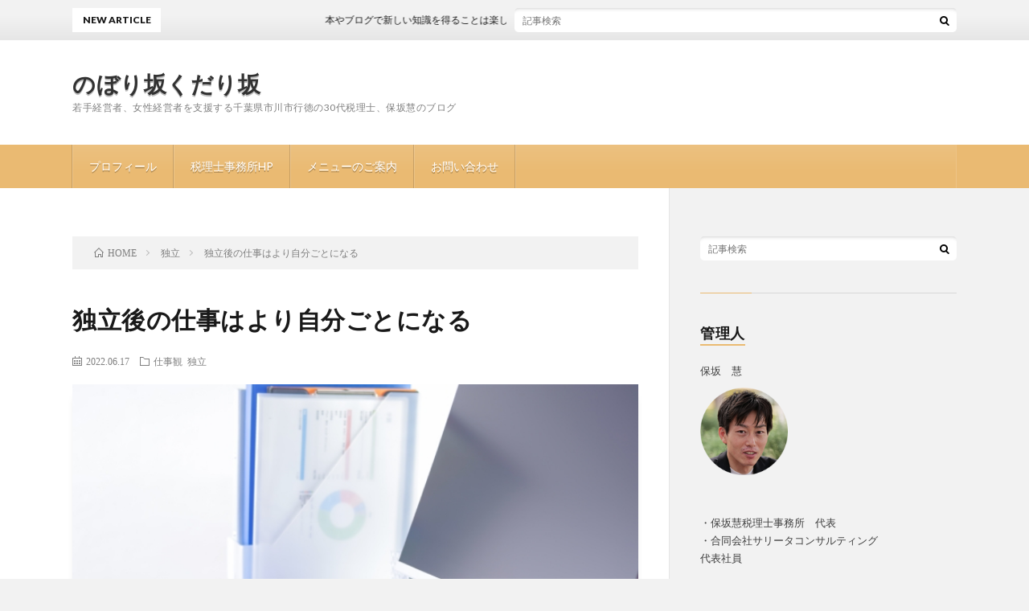

--- FILE ---
content_type: text/html; charset=UTF-8
request_url: https://www.upslope-downslope.com/20220617_about-myself/
body_size: 11754
content:


<!DOCTYPE html>
<html lang="ja" prefix="og: http://ogp.me/ns#">
<head prefix="og: http://ogp.me/ns# fb: http://ogp.me/ns/fb# article: http://ogp.me/ns/article#">
<meta charset="UTF-8">
<title>独立後の仕事はより自分ごとになる │ のぼり坂くだり坂</title>
<meta name='robots' content='max-image-preview:large' />
<link rel='stylesheet' id='wp-block-library-css'  href='https://www.upslope-downslope.com/wp-includes/css/dist/block-library/style.min.css' type='text/css' media='all' />
<style id='global-styles-inline-css' type='text/css'>
body{--wp--preset--color--black: #000000;--wp--preset--color--cyan-bluish-gray: #abb8c3;--wp--preset--color--white: #ffffff;--wp--preset--color--pale-pink: #f78da7;--wp--preset--color--vivid-red: #cf2e2e;--wp--preset--color--luminous-vivid-orange: #ff6900;--wp--preset--color--luminous-vivid-amber: #fcb900;--wp--preset--color--light-green-cyan: #7bdcb5;--wp--preset--color--vivid-green-cyan: #00d084;--wp--preset--color--pale-cyan-blue: #8ed1fc;--wp--preset--color--vivid-cyan-blue: #0693e3;--wp--preset--color--vivid-purple: #9b51e0;--wp--preset--gradient--vivid-cyan-blue-to-vivid-purple: linear-gradient(135deg,rgba(6,147,227,1) 0%,rgb(155,81,224) 100%);--wp--preset--gradient--light-green-cyan-to-vivid-green-cyan: linear-gradient(135deg,rgb(122,220,180) 0%,rgb(0,208,130) 100%);--wp--preset--gradient--luminous-vivid-amber-to-luminous-vivid-orange: linear-gradient(135deg,rgba(252,185,0,1) 0%,rgba(255,105,0,1) 100%);--wp--preset--gradient--luminous-vivid-orange-to-vivid-red: linear-gradient(135deg,rgba(255,105,0,1) 0%,rgb(207,46,46) 100%);--wp--preset--gradient--very-light-gray-to-cyan-bluish-gray: linear-gradient(135deg,rgb(238,238,238) 0%,rgb(169,184,195) 100%);--wp--preset--gradient--cool-to-warm-spectrum: linear-gradient(135deg,rgb(74,234,220) 0%,rgb(151,120,209) 20%,rgb(207,42,186) 40%,rgb(238,44,130) 60%,rgb(251,105,98) 80%,rgb(254,248,76) 100%);--wp--preset--gradient--blush-light-purple: linear-gradient(135deg,rgb(255,206,236) 0%,rgb(152,150,240) 100%);--wp--preset--gradient--blush-bordeaux: linear-gradient(135deg,rgb(254,205,165) 0%,rgb(254,45,45) 50%,rgb(107,0,62) 100%);--wp--preset--gradient--luminous-dusk: linear-gradient(135deg,rgb(255,203,112) 0%,rgb(199,81,192) 50%,rgb(65,88,208) 100%);--wp--preset--gradient--pale-ocean: linear-gradient(135deg,rgb(255,245,203) 0%,rgb(182,227,212) 50%,rgb(51,167,181) 100%);--wp--preset--gradient--electric-grass: linear-gradient(135deg,rgb(202,248,128) 0%,rgb(113,206,126) 100%);--wp--preset--gradient--midnight: linear-gradient(135deg,rgb(2,3,129) 0%,rgb(40,116,252) 100%);--wp--preset--duotone--dark-grayscale: url('#wp-duotone-dark-grayscale');--wp--preset--duotone--grayscale: url('#wp-duotone-grayscale');--wp--preset--duotone--purple-yellow: url('#wp-duotone-purple-yellow');--wp--preset--duotone--blue-red: url('#wp-duotone-blue-red');--wp--preset--duotone--midnight: url('#wp-duotone-midnight');--wp--preset--duotone--magenta-yellow: url('#wp-duotone-magenta-yellow');--wp--preset--duotone--purple-green: url('#wp-duotone-purple-green');--wp--preset--duotone--blue-orange: url('#wp-duotone-blue-orange');--wp--preset--font-size--small: 13px;--wp--preset--font-size--medium: 20px;--wp--preset--font-size--large: 36px;--wp--preset--font-size--x-large: 42px;}.has-black-color{color: var(--wp--preset--color--black) !important;}.has-cyan-bluish-gray-color{color: var(--wp--preset--color--cyan-bluish-gray) !important;}.has-white-color{color: var(--wp--preset--color--white) !important;}.has-pale-pink-color{color: var(--wp--preset--color--pale-pink) !important;}.has-vivid-red-color{color: var(--wp--preset--color--vivid-red) !important;}.has-luminous-vivid-orange-color{color: var(--wp--preset--color--luminous-vivid-orange) !important;}.has-luminous-vivid-amber-color{color: var(--wp--preset--color--luminous-vivid-amber) !important;}.has-light-green-cyan-color{color: var(--wp--preset--color--light-green-cyan) !important;}.has-vivid-green-cyan-color{color: var(--wp--preset--color--vivid-green-cyan) !important;}.has-pale-cyan-blue-color{color: var(--wp--preset--color--pale-cyan-blue) !important;}.has-vivid-cyan-blue-color{color: var(--wp--preset--color--vivid-cyan-blue) !important;}.has-vivid-purple-color{color: var(--wp--preset--color--vivid-purple) !important;}.has-black-background-color{background-color: var(--wp--preset--color--black) !important;}.has-cyan-bluish-gray-background-color{background-color: var(--wp--preset--color--cyan-bluish-gray) !important;}.has-white-background-color{background-color: var(--wp--preset--color--white) !important;}.has-pale-pink-background-color{background-color: var(--wp--preset--color--pale-pink) !important;}.has-vivid-red-background-color{background-color: var(--wp--preset--color--vivid-red) !important;}.has-luminous-vivid-orange-background-color{background-color: var(--wp--preset--color--luminous-vivid-orange) !important;}.has-luminous-vivid-amber-background-color{background-color: var(--wp--preset--color--luminous-vivid-amber) !important;}.has-light-green-cyan-background-color{background-color: var(--wp--preset--color--light-green-cyan) !important;}.has-vivid-green-cyan-background-color{background-color: var(--wp--preset--color--vivid-green-cyan) !important;}.has-pale-cyan-blue-background-color{background-color: var(--wp--preset--color--pale-cyan-blue) !important;}.has-vivid-cyan-blue-background-color{background-color: var(--wp--preset--color--vivid-cyan-blue) !important;}.has-vivid-purple-background-color{background-color: var(--wp--preset--color--vivid-purple) !important;}.has-black-border-color{border-color: var(--wp--preset--color--black) !important;}.has-cyan-bluish-gray-border-color{border-color: var(--wp--preset--color--cyan-bluish-gray) !important;}.has-white-border-color{border-color: var(--wp--preset--color--white) !important;}.has-pale-pink-border-color{border-color: var(--wp--preset--color--pale-pink) !important;}.has-vivid-red-border-color{border-color: var(--wp--preset--color--vivid-red) !important;}.has-luminous-vivid-orange-border-color{border-color: var(--wp--preset--color--luminous-vivid-orange) !important;}.has-luminous-vivid-amber-border-color{border-color: var(--wp--preset--color--luminous-vivid-amber) !important;}.has-light-green-cyan-border-color{border-color: var(--wp--preset--color--light-green-cyan) !important;}.has-vivid-green-cyan-border-color{border-color: var(--wp--preset--color--vivid-green-cyan) !important;}.has-pale-cyan-blue-border-color{border-color: var(--wp--preset--color--pale-cyan-blue) !important;}.has-vivid-cyan-blue-border-color{border-color: var(--wp--preset--color--vivid-cyan-blue) !important;}.has-vivid-purple-border-color{border-color: var(--wp--preset--color--vivid-purple) !important;}.has-vivid-cyan-blue-to-vivid-purple-gradient-background{background: var(--wp--preset--gradient--vivid-cyan-blue-to-vivid-purple) !important;}.has-light-green-cyan-to-vivid-green-cyan-gradient-background{background: var(--wp--preset--gradient--light-green-cyan-to-vivid-green-cyan) !important;}.has-luminous-vivid-amber-to-luminous-vivid-orange-gradient-background{background: var(--wp--preset--gradient--luminous-vivid-amber-to-luminous-vivid-orange) !important;}.has-luminous-vivid-orange-to-vivid-red-gradient-background{background: var(--wp--preset--gradient--luminous-vivid-orange-to-vivid-red) !important;}.has-very-light-gray-to-cyan-bluish-gray-gradient-background{background: var(--wp--preset--gradient--very-light-gray-to-cyan-bluish-gray) !important;}.has-cool-to-warm-spectrum-gradient-background{background: var(--wp--preset--gradient--cool-to-warm-spectrum) !important;}.has-blush-light-purple-gradient-background{background: var(--wp--preset--gradient--blush-light-purple) !important;}.has-blush-bordeaux-gradient-background{background: var(--wp--preset--gradient--blush-bordeaux) !important;}.has-luminous-dusk-gradient-background{background: var(--wp--preset--gradient--luminous-dusk) !important;}.has-pale-ocean-gradient-background{background: var(--wp--preset--gradient--pale-ocean) !important;}.has-electric-grass-gradient-background{background: var(--wp--preset--gradient--electric-grass) !important;}.has-midnight-gradient-background{background: var(--wp--preset--gradient--midnight) !important;}.has-small-font-size{font-size: var(--wp--preset--font-size--small) !important;}.has-medium-font-size{font-size: var(--wp--preset--font-size--medium) !important;}.has-large-font-size{font-size: var(--wp--preset--font-size--large) !important;}.has-x-large-font-size{font-size: var(--wp--preset--font-size--x-large) !important;}
</style>
<link rel='stylesheet' id='wordpress-popular-posts-css-css'  href='https://www.upslope-downslope.com/wp-content/plugins/wordpress-popular-posts/assets/css/wpp.css' type='text/css' media='all' />
<script type='application/json' id='wpp-json'>
{"sampling_active":0,"sampling_rate":100,"ajax_url":"https:\/\/www.upslope-downslope.com\/wp-json\/wordpress-popular-posts\/v1\/popular-posts","api_url":"https:\/\/www.upslope-downslope.com\/wp-json\/wordpress-popular-posts","ID":1726,"token":"0e6656202b","lang":0,"debug":0}
</script>
<script type='text/javascript' src='https://www.upslope-downslope.com/wp-content/plugins/wordpress-popular-posts/assets/js/wpp.min.js' id='wpp-js-js'></script>
<link rel="https://api.w.org/" href="https://www.upslope-downslope.com/wp-json/" /><link rel="alternate" type="application/json" href="https://www.upslope-downslope.com/wp-json/wp/v2/posts/1726" /><link rel="canonical" href="https://www.upslope-downslope.com/20220617_about-myself/" />
<link rel="alternate" type="application/json+oembed" href="https://www.upslope-downslope.com/wp-json/oembed/1.0/embed?url=https%3A%2F%2Fwww.upslope-downslope.com%2F20220617_about-myself%2F" />
<link rel="alternate" type="text/xml+oembed" href="https://www.upslope-downslope.com/wp-json/oembed/1.0/embed?url=https%3A%2F%2Fwww.upslope-downslope.com%2F20220617_about-myself%2F&#038;format=xml" />
            <style id="wpp-loading-animation-styles">@-webkit-keyframes bgslide{from{background-position-x:0}to{background-position-x:-200%}}@keyframes bgslide{from{background-position-x:0}to{background-position-x:-200%}}.wpp-widget-placeholder,.wpp-widget-block-placeholder{margin:0 auto;width:60px;height:3px;background:#dd3737;background:linear-gradient(90deg,#dd3737 0%,#571313 10%,#dd3737 100%);background-size:200% auto;border-radius:3px;-webkit-animation:bgslide 1s infinite linear;animation:bgslide 1s infinite linear}</style>
            <link rel="stylesheet" href="https://www.upslope-downslope.com/wp-content/themes/lionblog/style.css">
<link rel="stylesheet" href="https://www.upslope-downslope.com/wp-content/themes/lionblog/css/content.css">
<link rel="stylesheet" href="https://www.upslope-downslope.com/wp-content/themes/lionblog-child/style.css">
<link rel="stylesheet" href="https://www.upslope-downslope.com/wp-content/themes/lionblog/css/icon.css">
<link rel="stylesheet" href="https://fonts.googleapis.com/css?family=Lato:400,700,900">
<meta http-equiv="X-UA-Compatible" content="IE=edge">
<meta name="viewport" content="width=device-width, initial-scale=1, shrink-to-fit=no">
<link rel="dns-prefetch" href="//www.google.com">
<link rel="dns-prefetch" href="//www.google-analytics.com">
<link rel="dns-prefetch" href="//fonts.googleapis.com">
<link rel="dns-prefetch" href="//fonts.gstatic.com">
<link rel="dns-prefetch" href="//pagead2.googlesyndication.com">
<link rel="dns-prefetch" href="//googleads.g.doubleclick.net">
<link rel="dns-prefetch" href="//www.gstatic.com">
<style>
/*User Custom Color SP*/
.t-color .globalNavi__switch{background-color:#eaba72;}

/*User Custom Color SP/PC*/
.t-color .dateList__item a:hover,
.t-color .footerNavi__list li a:hover,
.t-color .copyright__link:hover,
.t-color .heading.heading-first:first-letter,
.t-color .heading a:hover,
.t-color .btn__link,
.t-color .widget .tag-cloud-link,
.t-color .comment-respond .submit,
.t-color .comments__list .comment-reply-link,
.t-color .widget a:hover,
.t-color .widget ul li .rsswidget,
.t-color .content a,
.t-color .related__title,
.t-color .ctaPost__btn:hover,
.t-color .prevNext__title{color:#eaba72;}
.t-color .globalNavi__list,
.t-color .eyecatch__cat a,
.t-color .pagetop,
.t-color .archiveTitle::before,
.t-color .heading.heading-secondary::before,
.t-color .btn__link:hover,
.t-color .widget .tag-cloud-link:hover,
.t-color .comment-respond .submit:hover,
.t-color .comments__list .comment-reply-link:hover,
.t-color .widget::before,
.t-color .widget .calendar_wrap tbody a:hover,
.t-color .comments__list .comment-meta,
.t-color .ctaPost__btn,
.t-color .prevNext__pop{background-color:#eaba72;}
.t-color .archiveList,
.t-color .heading.heading-widget,
.t-color .btn__link,
.t-color .widget .tag-cloud-link,
.t-color .comment-respond .submit,
.t-color .comments__list .comment-reply-link,
.t-color .content a:hover,
.t-color .ctaPost__btn,
.t-color.t-light .l-hMain::before{border-color:#eaba72;}
.content h2{
	position: relative;
	padding: 10px 20px;
	color:#ffffff;
	background:#eaba72;
}
.content h2::before,.content h2::after{
	content: "";
	position: absolute;
	top: -20px;
	left: 0;
	width: 100%;
	height: 0;
	border: solid 10px transparent;
}
.content h2::before{
	border-bottom-color:#eaba72;
}
.content h2::after{
	border-bottom-color: rgba(0,0,0,0.15);;
}
.content h3{
	padding: 10px 20px;
	color:#191919;
	border-left: 5px solid #eaba72;
}
.content h4{
	position: relative;
	overflow: hidden;
	padding-bottom: 5px;
	color:#191919;
}
.content h4::before,
.content h4::after{
	content: "";
	position: absolute;
	bottom: 0;
}
.content h4:before{
	border-bottom: 3px solid #eaba72;
	width: 100%;
}
.content h4:after{
	border-bottom: 3px solid #E5E5E5;
	width: 100%;
}
.content h5{
	position: relative;
	overflow: hidden;
	padding-bottom: 5px;
	color:#191919;
}
.content h5::before,
.content h5::after{
	content: "";
	position: absolute;
	bottom: 0;
}
.content h5:before{
	border-bottom: 3px solid #63acb7;
	width: 100%;
}
.content h5:after{
	border-bottom: 3px solid #E5E5E5;
	width: 100%;
}
</style>
<link rel="icon" href="https://www.upslope-downslope.com/wp-content/uploads/2021/10/cropped-DSC02469-scaled-1-32x32.jpg" sizes="32x32" />
<link rel="icon" href="https://www.upslope-downslope.com/wp-content/uploads/2021/10/cropped-DSC02469-scaled-1-192x192.jpg" sizes="192x192" />
<link rel="apple-touch-icon" href="https://www.upslope-downslope.com/wp-content/uploads/2021/10/cropped-DSC02469-scaled-1-180x180.jpg" />
<meta name="msapplication-TileImage" content="https://www.upslope-downslope.com/wp-content/uploads/2021/10/cropped-DSC02469-scaled-1-270x270.jpg" />
<meta property="og:site_name" content="のぼり坂くだり坂" />
<meta property="og:type" content="article" />
<meta property="og:title" content="独立後の仕事はより自分ごとになる" />
<meta property="og:description" content="どんな立場で仕事をしていても仕事は仕事です。 独立していても雇われていても同じで [&hellip;]" />
<meta property="og:url" content="https://www.upslope-downslope.com/20220617_about-myself/" />
<meta property="og:image" content="https://www.upslope-downslope.com/wp-content/uploads/2022/06/24023148_s.jpg" />
<meta name="twitter:card" content="summary" />

<script>
  (function(i,s,o,g,r,a,m){i['GoogleAnalyticsObject']=r;i[r]=i[r]||function(){
  (i[r].q=i[r].q||[]).push(arguments)},i[r].l=1*new Date();a=s.createElement(o),
  m=s.getElementsByTagName(o)[0];a.async=1;a.src=g;m.parentNode.insertBefore(a,m)
  })(window,document,'script','https://www.google-analytics.com/analytics.js','ga');

  ga('create', 'UA-110860483-1', 'auto');
  ga('send', 'pageview');
</script>


</head>
<body data-rsssl=1 class="t-light t-color t-rich">

    
  <!--l-header-->
  <header class="l-header">
    
    <!--l-hMain-->
    <div class="l-hMain">
      <div class="container">
      
        <div class="siteTitle siteTitle-noneAd">
	              <p class="siteTitle__big u-txtShdw"><a class="siteTitle__link" href="https://www.upslope-downslope.com">のぼり坂くだり坂</a></p>          <p class="siteTitle__small">若手経営者、女性経営者を支援する千葉県市川市行徳の30代税理士、保坂慧のブログ</p>	            </div>
      

	          
      
        <nav class="globalNavi">
        <input class="globalNavi__toggle" id="globalNavi__toggle" type="checkbox" value="none">
        <label class="globalNavi__switch" for="globalNavi__toggle"></label>
	    <ul class="globalNavi__list u-txtShdw"><li id="menu-item-785" class="menu-item menu-item-type-post_type menu-item-object-page menu-item-785"><a href="https://www.upslope-downslope.com/profile/">プロフィール</a></li>
<li id="menu-item-878" class="menu-item menu-item-type-custom menu-item-object-custom menu-item-878"><a href="https://www.hosaka-zeiri.com/">税理士事務所HP</a></li>
<li id="menu-item-805" class="menu-item menu-item-type-custom menu-item-object-custom menu-item-805"><a href="https://www.hosaka-zeiri.com/service-fee/">メニューのご案内</a></li>
<li id="menu-item-874" class="menu-item menu-item-type-custom menu-item-object-custom menu-item-874"><a href="https://www.hosaka-zeiri.com/contact/">お問い合わせ</a></li>
</ul>
	            </nav>
       
      </div>
    </div>
    <!-- /l-hMain -->
    
    
    <!-- l-hExtra -->
		    <div class="l-hExtra">
      <div class="container">
        
        <div class="marquee">
          <div class="marquee__title">NEW ARTICLE</div>
          <div class="marquee__item">
		  		              <a class="marquee__link" href="https://www.upslope-downslope.com/20220725_know-new-things/">本やブログで新しい知識を得ることは楽しい。視野や可能性が広がる</a>
		  		            </div>
        </div>

        <div class="socialSearch">
                        <div class="searchBox">
        <form class="searchBox__form" method="get" target="_top" action="https://www.upslope-downslope.com/" >
          <input class="searchBox__input" type="text" maxlength="50" name="s" placeholder="記事検索"><button class="searchBox__submit icon-search" type="submit" value="search"> </button>
        </form>
      </div>                
	                    </div>
     
      </div>
    </div>
        <!-- /l-hExtra -->
    
  </header>
  <!--/l-header-->
  
   
  <!-- l-wrapper -->
  <div class="l-wrapper">
	
    <!-- l-main -->
    <main class="l-main">
	
	  <div class="breadcrumb" ><div class="container" ><ul class="breadcrumb__list"><li class="breadcrumb__item" itemscope itemtype="http://data-vocabulary.org/Breadcrumb"><a href="https://www.upslope-downslope.com/" itemprop="url"><span class="icon-home" itemprop="title">HOME</span></a></li><li class="breadcrumb__item" itemscope itemtype="http://data-vocabulary.org/Breadcrumb"><a href="https://www.upslope-downslope.com/category/%e7%8b%ac%e7%ab%8b/" itemprop="url"><span itemprop="title">独立</span></a></li><li class="breadcrumb__item">独立後の仕事はより自分ごとになる</li></ul></div></div>      
      <article>
      <!-- heading-dateList -->
      <h1 class="heading heading-primary">独立後の仕事はより自分ごとになる</h1>
      
      <ul class="dateList dateList-single">
        <li class="dateList__item icon-calendar">2022.06.17</li>        <li class="dateList__item icon-folder"><a href="https://www.upslope-downslope.com/category/%e4%bb%95%e4%ba%8b%e8%a6%b3/" rel="category tag">仕事観</a> <a href="https://www.upslope-downslope.com/category/%e7%8b%ac%e7%ab%8b/" rel="category tag">独立</a></li>
              </ul>
      <!-- /heading-dateList -->


      
	        <!-- アイキャッチ -->
      <div class="eyecatch eyecatch-single">

        		  <img src="https://www.upslope-downslope.com/wp-content/uploads/2022/06/24023148_s.jpg" alt="独立後の仕事はより自分ごとになる" width="640" height="426" >
		  		        
      </div>
      <!-- /アイキャッチ -->
	        
	  

      
      
	        <!-- 記事上シェアボタン -->
        <aside>
<ul class="socialList">
<li class="socialList__item"><a class="socialList__link icon-facebook" href="http://www.facebook.com/sharer.php?u=https%3A%2F%2Fwww.upslope-downslope.com%2F20220617_about-myself%2F&amp;t=%E7%8B%AC%E7%AB%8B%E5%BE%8C%E3%81%AE%E4%BB%95%E4%BA%8B%E3%81%AF%E3%82%88%E3%82%8A%E8%87%AA%E5%88%86%E3%81%94%E3%81%A8%E3%81%AB%E3%81%AA%E3%82%8B" target="_blank" title="Facebookで共有"></a></li><li class="socialList__item"><a class="socialList__link icon-twitter" href="http://twitter.com/intent/tweet?text=%E7%8B%AC%E7%AB%8B%E5%BE%8C%E3%81%AE%E4%BB%95%E4%BA%8B%E3%81%AF%E3%82%88%E3%82%8A%E8%87%AA%E5%88%86%E3%81%94%E3%81%A8%E3%81%AB%E3%81%AA%E3%82%8B&amp;https%3A%2F%2Fwww.upslope-downslope.com%2F20220617_about-myself%2F&amp;url=https%3A%2F%2Fwww.upslope-downslope.com%2F20220617_about-myself%2F" target="_blank" title="Twitterで共有"></a></li><li class="socialList__item"><a class="socialList__link icon-google" href="https://plus.google.com/share?url=https%3A%2F%2Fwww.upslope-downslope.com%2F20220617_about-myself%2F" target="_blank" title="Google+で共有"></a></li><li class="socialList__item"><a class="socialList__link icon-hatebu" href="http://b.hatena.ne.jp/add?mode=confirm&amp;url=https%3A%2F%2Fwww.upslope-downslope.com%2F20220617_about-myself%2F&amp;title=%E7%8B%AC%E7%AB%8B%E5%BE%8C%E3%81%AE%E4%BB%95%E4%BA%8B%E3%81%AF%E3%82%88%E3%82%8A%E8%87%AA%E5%88%86%E3%81%94%E3%81%A8%E3%81%AB%E3%81%AA%E3%82%8B" target="_blank" data-hatena-bookmark-title="https%3A%2F%2Fwww.upslope-downslope.com%2F20220617_about-myself%2F" title="このエントリーをはてなブックマークに追加"></a></li><li class="socialList__item"><a class="socialList__link icon-line" href="http://line.naver.jp/R/msg/text/?%E7%8B%AC%E7%AB%8B%E5%BE%8C%E3%81%AE%E4%BB%95%E4%BA%8B%E3%81%AF%E3%82%88%E3%82%8A%E8%87%AA%E5%88%86%E3%81%94%E3%81%A8%E3%81%AB%E3%81%AA%E3%82%8B%0D%0Ahttps%3A%2F%2Fwww.upslope-downslope.com%2F20220617_about-myself%2F" target="_blank" title="LINEで送る"></a></li></ul>
</aside>
	  <!-- /記事上シェアボタン -->
	  
	        <!-- 記事上エリア[widget] -->
        <aside class="widgetPost widgetPost-top"><aside class="widget"><div class="adWidget"><script async src="https://pagead2.googlesyndication.com/pagead/js/adsbygoogle.js"></script>
<ins class="adsbygoogle"
     style="display:block; text-align:center;"
     data-ad-layout="in-article"
     data-ad-format="fluid"
     data-ad-client="ca-pub-5575851242884581"
     data-ad-slot="7090887734"></ins>
<script>
     (adsbygoogle = window.adsbygoogle || []).push({});
</script><h2>Advertisement</h2></div></aside></aside>      <!-- /記事上エリア[widget] -->
	        
            
      
	        <section class="content">
	    <p>どんな立場で仕事をしていても仕事は仕事です。</p>
<p>独立していても雇われていても同じです。</p>
<p>ただ、私は独立してからの方が仕事もより自分事として考えるようになります。</p>
<p>&nbsp;</p>

		<div class="outline">
		  <span class="outline__title">目次</span>
		  <input class="outline__toggle" id="outline__toggle" type="checkbox" checked>
		  <label class="outline__switch" for="outline__toggle"></label>
		  <ul class="outline__list outline__list-2"><li class="outline__item"><a class="outline__link" href="#outline__1"><span class="outline__number">1.</span> 雇われていても独立しても仕事は仕事</a></li><li class="outline__item"><a class="outline__link" href="#outline__2"><span class="outline__number">2.</span> 与えられた仕事はどこか他人事になる</a></li><li class="outline__item"><a class="outline__link" href="#outline__3"><span class="outline__number">3.</span> すべて自分ごとになる</a></li></ul>
		</div><h2 id="outline__1">雇われていても独立しても仕事は仕事</h2>
<p>雇われているとき仕事は与えられるものでした。</p>
<p>勤務先にはすでに何件もお客様がいます。</p>
<p>はじめは先輩から仕事を引き継ぎます。</p>
<p>そのうち、より難しい案件や新規案件を任されたりします。</p>
<p>一方で独立すると、仕事は自分でとってくるものです。</p>
<p>独立前のお客様を引き継げることもあるかもしれませんが、ゼロベースでの独立であること多いでしょうし、何かしら営業をしていくことになるでしょう。</p>
<p>&nbsp;</p>
<p>与えられた仕事でも自分でとってきた仕事でも、どちらも同じ仕事です。</p>
<p>どちらのほうが価値があるとか、どちらがいいということはないでしょう。</p>
<p>お客様のためにきちんと向き合うべきです。</p>
<p>それでも与えられた仕事は、どこか他人事のような気持ちがありました。</p>
<p>&nbsp;</p>
<div>
<div style="height: 15px;"><span style="background: #D7EEFF; padding: 10px 10px; border-radius: 10px; color: #87ceeb; font-weight: bold; margin-left: 10px;">サービスメニューはこちら</span></div>
<div style="padding: 30px 15px 10px; border-radius: 5px; border: 8px solid #D7EEFF;">
<p><span style="color: #ff9900;"><strong><span style="font-size: 16px;">◆　<span style="color: #ff9900;"><a style="color: #ff9900;" href="https://www.hosaka-zeiri.com/profile/">税理士 保坂 慧のプロフィール</a></span></span></strong></span></p>
<p><span style="color: #ff9900;"><strong><span style="font-size: 16px;">◆　</span><a style="color: #ff9900;" href="https://www.hosaka-zeiri.com/service-individual/">個人・フリーランスの税務顧問、確定申告</a></strong></span></p>
<p><span style="color: #ff9900;"><strong><span style="font-size: 16px;">◆　</span><span style="color: #ff9900;"><a style="color: #ff9900;" href="https://www.hosaka-zeiri.com/service-corp/">法人の税務顧問、申告</a></span></strong></span></p>
<p><span style="color: #ff9900;"><strong><span style="font-size: 16px;">◆</span>　<a style="color: #ff9900;" href="https://www.hosaka-zeiri.com/spot-tax-service/">スポット相談（税金、経理）</a></strong></span></p>
<p><span style="color: #ff9900;"><strong><span style="font-size: 16px;">◆</span>　<a style="color: #ff9900;" href="https://www.hosaka-zeiri.com/individual-consulting/">個別コンサルティング</a></strong></span></p>
<p><span style="color: #ff9900;"><strong><span style="font-size: 16px;">◆</span>　<a style="color: #ff9900;" href="https://www.hosaka-zeiri.com/final-tax-return/">確定申告コンサルティング</a></strong></span></p>
</div>
</div>

<p>&nbsp;</p>
<p>&nbsp;</p>
<h2 id="outline__2">与えられた仕事はどこか他人事になる</h2>
<p>雇われているときは必ずしも自分の仕事を自分で探してくる必要はありません。</p>
<p>むしろそのほうがすくないかと。</p>
<p>自分で営業しなくていい、という面では仕事に集中できます。</p>
<p>ただ、結局は事務所や所長の名前でもらえた仕事です。</p>
<p>どこまでいっても自分はあくまで事務担当でしかないのが歯がゆかったです。</p>
<p>&nbsp;</p>
<p>また、雇われているとどんな仕事を任せてもらうかは自由に選べないことが多いかと。</p>
<p>ときには「なんでこんな仕事取ってきたのだろう」と思う案件も。</p>
<p>営業が変な仕事取ってた、所長はいつも仕事取るだけで自分では何もしない、なんてこともあるかもしれません。</p>
<p>仕事を取ってきた人のせいにして言い訳ができたりします。</p>
<p>&nbsp;</p>
<h2 id="outline__3">すべて自分ごとになる</h2>
<p>誰かがとってきた仕事であれば言い訳という逃げ道があります。</p>
<p>しかし、独立してすべて自分ではやっていると言い訳ができません。</p>
<p>目の前にある仕事はすべて自分で取ってきた仕事ですから。</p>
<p>&nbsp;</p>
<p>言い訳できない自分ごとだからこそ、より多くの経験値が手に入ります。</p>
<p>言い訳できないから、この仕事へどう向き合うべきか真剣に考えます。</p>
<p>ある仕事での経験が他の案件にそのまま使えたりします。</p>
<p>また、仕事の受け方が良くなかったら今後どうするべきか工夫することで、自分の理想とする仕事の仕方を追求できます。</p>
<p>&nbsp;</p>
<p>雇われていて仕事が与えられる立場だと自分では仕事の受け方、入り口を工夫するのは限度があるでしょう。</p>
<p>自分で営業しないといけないのは大変ではありますが、目標数値とかノルマも自分次第ですし、なしでもいいわけです。</p>
<p>強いて言えば食べていけるようにする、というノルマがありますが、ノルマも営業の仕方も自分で好きにやれるのでそれはそれで面白かったりします。</p>
<p>&nbsp;</p>
<hr />
<p>【編集後記】<br />
ある件で、年金終値係数と年金原価係数を使ったある金額を推測してみました。<br />
10年以上前にFPの勉強をしたとき「こんなのいつ使うのか？」と思っていましたが役に立つ日が来ました。</p>
<p>【子供日記】<br />
・長女（5歳）<br />
保育園の個人面談でひらがなが上手に読めると時計にも興味深々だとほめられたようです。<br />
早生まれなので同じ学年の子に置いてかれないか心配でしたが、いまのところ順調に成長していて安心しました。</p>
<p>・次女（0歳）<br />
お昼前に眠くなってこの世の終わりかと思うくらい泣いています。<br />
そんな調子なので離乳食を食べてくれません。<br />
朝4時に起きるからなのですが。<br />
もっとゆっくり寝ていればいいのに。</p>
      </section>
	  
      
	        <!-- 記事下シェアボタン -->
        <aside>
<ul class="socialList">
<li class="socialList__item"><a class="socialList__link icon-facebook" href="http://www.facebook.com/sharer.php?u=https%3A%2F%2Fwww.upslope-downslope.com%2F20220617_about-myself%2F&amp;t=%E7%8B%AC%E7%AB%8B%E5%BE%8C%E3%81%AE%E4%BB%95%E4%BA%8B%E3%81%AF%E3%82%88%E3%82%8A%E8%87%AA%E5%88%86%E3%81%94%E3%81%A8%E3%81%AB%E3%81%AA%E3%82%8B" target="_blank" title="Facebookで共有"></a></li><li class="socialList__item"><a class="socialList__link icon-twitter" href="http://twitter.com/intent/tweet?text=%E7%8B%AC%E7%AB%8B%E5%BE%8C%E3%81%AE%E4%BB%95%E4%BA%8B%E3%81%AF%E3%82%88%E3%82%8A%E8%87%AA%E5%88%86%E3%81%94%E3%81%A8%E3%81%AB%E3%81%AA%E3%82%8B&amp;https%3A%2F%2Fwww.upslope-downslope.com%2F20220617_about-myself%2F&amp;url=https%3A%2F%2Fwww.upslope-downslope.com%2F20220617_about-myself%2F" target="_blank" title="Twitterで共有"></a></li><li class="socialList__item"><a class="socialList__link icon-google" href="https://plus.google.com/share?url=https%3A%2F%2Fwww.upslope-downslope.com%2F20220617_about-myself%2F" target="_blank" title="Google+で共有"></a></li><li class="socialList__item"><a class="socialList__link icon-hatebu" href="http://b.hatena.ne.jp/add?mode=confirm&amp;url=https%3A%2F%2Fwww.upslope-downslope.com%2F20220617_about-myself%2F&amp;title=%E7%8B%AC%E7%AB%8B%E5%BE%8C%E3%81%AE%E4%BB%95%E4%BA%8B%E3%81%AF%E3%82%88%E3%82%8A%E8%87%AA%E5%88%86%E3%81%94%E3%81%A8%E3%81%AB%E3%81%AA%E3%82%8B" target="_blank" data-hatena-bookmark-title="https%3A%2F%2Fwww.upslope-downslope.com%2F20220617_about-myself%2F" title="このエントリーをはてなブックマークに追加"></a></li><li class="socialList__item"><a class="socialList__link icon-line" href="http://line.naver.jp/R/msg/text/?%E7%8B%AC%E7%AB%8B%E5%BE%8C%E3%81%AE%E4%BB%95%E4%BA%8B%E3%81%AF%E3%82%88%E3%82%8A%E8%87%AA%E5%88%86%E3%81%94%E3%81%A8%E3%81%AB%E3%81%AA%E3%82%8B%0D%0Ahttps%3A%2F%2Fwww.upslope-downslope.com%2F20220617_about-myself%2F" target="_blank" title="LINEで送る"></a></li></ul>
</aside>
	  <!-- /記事下シェアボタン -->
	        
      
      

	        <!-- 前次記事エリア -->
	  <ul class="prevNext">
        	      <li class="prevNext__item prevNext__item-prev">
            <div class="prevNext__pop">前の記事</div>
	        <a class="prevNext__imgLink" href="https://www.upslope-downslope.com/20220616_made-mistake/" title="ミスしたら素直に謝る。ミスを繰り返さない">
					      <img src="https://www.upslope-downslope.com/wp-content/uploads/2022/06/24020958_s-150x150.jpg" alt="ミスしたら素直に謝る。ミスを繰り返さない" width="150" height="150" >
			  		    	        </a>
	        <h3 class="prevNext__title">
	          <a href="https://www.upslope-downslope.com/20220616_made-mistake/">ミスしたら素直に謝る。ミスを繰り返さない</a>
              <span class="icon-calendar">2022.06.16</span>	        </h3>
	      </li>
                	      <li class="prevNext__item prevNext__item-next">
            <div class="prevNext__pop">次の記事</div>
	        <a class="prevNext__imgLink" href="https://www.upslope-downslope.com/20220620_pandemic-independence/" title="独立を決めた直後のコロナ禍に。それでも独立してよかった">
					      <img src="https://www.upslope-downslope.com/wp-content/uploads/2022/06/24140240_s-150x150.jpg" alt="独立を決めた直後のコロナ禍に。それでも独立してよかった" width="150" height="150" >
			  		    	        </a>
	        <h3 class="prevNext__title">
	          <a href="https://www.upslope-downslope.com/20220620_pandemic-independence/">独立を決めた直後のコロナ禍に。それでも独立してよかった</a>
	          <span class="icon-calendar">2022.06.20</span>	        </h3>
	      </li>
        	  </ul>
      <!-- /前次記事エリア -->
	        
      
	        
            
      

      	        

	  
	  	  


	  
	        <!-- 関連記事 -->
	  <aside class="related"><h2 class="heading heading-secondary">関連する記事</h2><ul class="related__list"><li class="related__item"><div class="adWidget"><script async src="https://pagead2.googlesyndication.com/pagead/js/adsbygoogle.js"></script>
<ins class="adsbygoogle"
     style="display:block"
     data-ad-format="fluid"
     data-ad-layout-key="-73+ci+17-z+9r"
     data-ad-client="ca-pub-5575851242884581"
     data-ad-slot="1155087156"></ins>
<script>
     (adsbygoogle = window.adsbygoogle || []).push({});
</script><h2>Advertisement</h2></div></li>	      <li class="related__item">
	        <a class="related__imgLink" href="https://www.upslope-downslope.com/20220602_junk-folder/" title="Gmailは受信トレイだけでなく迷惑メールも確認する">
					      <img src="https://www.upslope-downslope.com/wp-content/uploads/2022/06/3964138_s-150x150.jpg" alt="Gmailは受信トレイだけでなく迷惑メールも確認する" width="150" height="150" >
			  		    	        </a>
	        <h3 class="related__title">
	          <a href="https://www.upslope-downslope.com/20220602_junk-folder/">Gmailは受信トレイだけでなく迷惑メールも確認する</a>
              <span class="icon-calendar">2022.06.02</span>	        </h3>
	        <p class="related__contents">現在、仕事のメールはGmailで受信できるように設定しています。 ドメインをいく [&hellip;][…]</p>
	      </li>
	  		      <li class="related__item">
	        <a class="related__imgLink" href="https://www.upslope-downslope.com/20220609_dishonest/" title="人の振り見て我が振り直す。ちゃんと仕事しているか？">
					      <img src="https://www.upslope-downslope.com/wp-content/uploads/2022/06/4756990_s-150x150.jpg" alt="人の振り見て我が振り直す。ちゃんと仕事しているか？" width="150" height="150" >
			  		    	        </a>
	        <h3 class="related__title">
	          <a href="https://www.upslope-downslope.com/20220609_dishonest/">人の振り見て我が振り直す。ちゃんと仕事しているか？</a>
              <span class="icon-calendar">2022.06.09</span>	        </h3>
	        <p class="related__contents">仕事をしているとお客様から質問されることはあります。 また、ときどき間違えてお客 [&hellip;][…]</p>
	      </li>
	  		      <li class="related__item">
	        <a class="related__imgLink" href="https://www.upslope-downslope.com/20220714_mental-phone/" title="メンタルが弱いからこそ電話を使わない">
					      <img src="https://www.upslope-downslope.com/wp-content/uploads/2022/07/24103999_s-150x150.jpg" alt="メンタルが弱いからこそ電話を使わない" width="150" height="150" >
			  		    	        </a>
	        <h3 class="related__title">
	          <a href="https://www.upslope-downslope.com/20220714_mental-phone/">メンタルが弱いからこそ電話を使わない</a>
              <span class="icon-calendar">2022.07.14</span>	        </h3>
	        <p class="related__contents">普段仕事で電話はほとんど使っていません。 HPにも名刺にも電話番号を書いていませ [&hellip;][…]</p>
	      </li>
	  	</ul></aside>	        <!-- /関連記事 -->
	  	  


	  
	        <!-- コメント -->
                    <!-- /コメント -->
	  	  

	  
	        <!-- PVカウンター -->
        	  <!-- /PVカウンター -->
	        </article>
      
      
    </main>
    <!-- /l-main -->

    
	    <!-- l-sidebar -->
          <div class="l-sidebar">
	  
	          <aside class="widget">      <div class="searchBox">
        <form class="searchBox__form" method="get" target="_top" action="https://www.upslope-downslope.com/" >
          <input class="searchBox__input" type="text" maxlength="50" name="s" placeholder="記事検索"><button class="searchBox__submit icon-search" type="submit" value="search"> </button>
        </form>
      </div></aside><aside class="widget"><h2 class="heading heading-widget">管理人</h2>			<div class="textwidget"><p>保坂　慧</p>
<p><img loading="lazy" class=" wp-image-1149 aligncenter" src="https://www.upslope-downslope.com/wp-content/uploads/2021/10/xgazKjhYCbNEu6B1635169378_1635169416-150x150.png" alt="" width="109" height="109" /></p>
<p>&nbsp;</p>
<p>・保坂慧税理士事務所　代表<br />
・合同会社サリータコンサルティング<br />
代表社員</p>
<p>千葉県市川市行徳のひとり税理士。<br />
中小企業やスモールビジネス、フリーランス、副業で確定申告が必要な20代～40代の若手、女性の起業家の方々を中心にご支援させていただいております。</p>
<p>経理、税金の話に限らず普段の生活で感じたことなどを自由に書いていきます。</p>
<p>詳しいプロフィールは<a href="https://www.upslope-downslope.com/profile/">こちら</a></p>
</div>
		</aside><aside class="widget"><h2 class="heading heading-widget">記事の執筆、監修</h2>			<div class="textwidget"><p>・２０２１年１２月<br />
株式会社ラクス「経理プラス」記事監修<br />
<a href="https://keiriplus.jp/tips/zaimusyohyou-taisyakutaisyouhyou/">貸借対照表とは？見方や構造、活用方法を分かりやすく解説</a></p>
<p>・２０２２年４月<br />
株式会社ラクス「経理プラス」記事監修<br />
<a href="https://keiriplus.jp/tips/shikinguri/">資金繰りとは？経営者、財務経理責任者必読の基礎知識を解説貸借対照表とは？</a></p>
<p>&nbsp;</p>
<p>&nbsp;</p>
</div>
		</aside><aside class="widget"><div class="adWidget"><script async src="https://pagead2.googlesyndication.com/pagead/js/adsbygoogle.js"></script>
<!-- のぼり坂くだり坂　サイドバー -->
<ins class="adsbygoogle"
     style="display:inline-block;width:300px;height:250px"
     data-ad-client="ca-pub-5575851242884581"
     data-ad-slot="5405259211"></ins>
<script>
     (adsbygoogle = window.adsbygoogle || []).push({});
</script><h2>Advertisement</h2></div></aside>
<aside class="widget">
<h2 class="heading heading-widget">読まれている記事</h2>            <div class="wpp-widget-placeholder" data-widget-id="wpp-3"></div>
            
</aside>
<aside class="widget"><h2 class="heading heading-widget">カテゴリー</h2>
			<ul>
					<li class="cat-item cat-item-31"><a href="https://www.upslope-downslope.com/category/%e3%81%b2%e3%81%a8%e3%82%8a%e3%83%93%e3%82%b8%e3%83%8d%e3%82%b9/">ひとりビジネス</a> (8)
</li>
	<li class="cat-item cat-item-18"><a href="https://www.upslope-downslope.com/category/%e3%81%b5%e3%82%8b%e3%81%95%e3%81%a8%e7%b4%8d%e7%a8%8e/">ふるさと納税</a> (2)
</li>
	<li class="cat-item cat-item-16"><a href="https://www.upslope-downslope.com/category/%e3%83%96%e3%83%ad%e3%82%b0/">ブログ</a> (3)
</li>
	<li class="cat-item cat-item-26"><a href="https://www.upslope-downslope.com/category/%e4%bb%95%e4%ba%8b%e8%a6%b3/">仕事観</a> (34)
</li>
	<li class="cat-item cat-item-12"><a href="https://www.upslope-downslope.com/category/%e4%bc%9a%e7%a4%be%e7%b5%8c%e5%96%b6/">会社経営</a> (12)
</li>
	<li class="cat-item cat-item-8"><a href="https://www.upslope-downslope.com/category/%e4%bc%9a%e7%a4%be%e8%a8%ad%e7%ab%8b/">会社設立</a> (5)
</li>
	<li class="cat-item cat-item-23"><a href="https://www.upslope-downslope.com/category/%e4%bd%8f%e5%ae%85%e9%96%a2%e4%bf%82/">住宅関係</a> (3)
</li>
	<li class="cat-item cat-item-21"><a href="https://www.upslope-downslope.com/category/%e5%8f%82%e5%8a%a0%e3%81%97%e3%81%9f%e3%82%a4%e3%83%99%e3%83%b3%e3%83%88%e3%81%aa%e3%81%a9/">参加したイベントなど</a> (1)
</li>
	<li class="cat-item cat-item-6"><a href="https://www.upslope-downslope.com/category/%e5%96%b6%e6%a5%ad/">営業</a> (2)
</li>
	<li class="cat-item cat-item-17"><a href="https://www.upslope-downslope.com/category/%e5%ad%90%e8%82%b2%e3%81%a6/">子育て</a> (5)
</li>
	<li class="cat-item cat-item-29"><a href="https://www.upslope-downslope.com/category/%e5%b9%b4%e6%9c%ab%e8%aa%bf%e6%95%b4/">年末調整</a> (2)
</li>
	<li class="cat-item cat-item-14"><a href="https://www.upslope-downslope.com/category/%e6%8a%95%e8%b3%87/">投資</a> (1)
</li>
	<li class="cat-item cat-item-9"><a href="https://www.upslope-downslope.com/category/%e6%96%99%e7%90%86/">料理</a> (2)
</li>
	<li class="cat-item cat-item-4"><a href="https://www.upslope-downslope.com/category/%e6%97%a5%e5%b8%b8%e3%81%a7%e6%84%9f%e3%81%98%e3%82%8b%e3%81%93%e3%81%a8/">日常で感じること</a> (50)
</li>
	<li class="cat-item cat-item-32"><a href="https://www.upslope-downslope.com/category/%e6%99%82%e9%96%93/">時間</a> (1)
</li>
	<li class="cat-item cat-item-15"><a href="https://www.upslope-downslope.com/category/%e7%8b%ac%e7%ab%8b/">独立</a> (35)
</li>
	<li class="cat-item cat-item-22"><a href="https://www.upslope-downslope.com/category/%e7%94%9f%e6%b4%bb%e3%83%8d%e3%82%bf/">生活ネタ</a> (12)
</li>
	<li class="cat-item cat-item-13"><a href="https://www.upslope-downslope.com/category/%e7%a2%ba%e5%ae%9a%e7%94%b3%e5%91%8a/">確定申告</a> (5)
</li>
	<li class="cat-item cat-item-5"><a href="https://www.upslope-downslope.com/category/%e7%a8%8e%e9%87%91/">税金</a> (18)
</li>
	<li class="cat-item cat-item-7"><a href="https://www.upslope-downslope.com/category/%e7%af%80%e7%a8%8e/">節税</a> (6)
</li>
	<li class="cat-item cat-item-2"><a href="https://www.upslope-downslope.com/category/keiri/" title="日々の経理や税務業務で役に立つ情報を紹介します。">経理</a> (13)
</li>
	<li class="cat-item cat-item-11"><a href="https://www.upslope-downslope.com/category/%e8%a9%a6%e9%a8%93/">試験</a> (2)
</li>
	<li class="cat-item cat-item-10"><a href="https://www.upslope-downslope.com/category/%e8%aa%ad%e6%9b%b8/">読書</a> (7)
</li>
	<li class="cat-item cat-item-24"><a href="https://www.upslope-downslope.com/category/%e8%b6%a3%e5%91%b3%e3%80%81%e5%a5%bd%e3%81%8d%e3%81%aa%e3%82%82%e3%81%ae%e3%81%aa%e3%81%a9/">趣味、好きなものなど</a> (1)
</li>
			</ul>

			</aside><aside class="widget"><h2 class="heading heading-widget">アーカイブ</h2>		<label class="screen-reader-text" for="archives-dropdown-2">アーカイブ</label>
		<select id="archives-dropdown-2" name="archive-dropdown">
			
			<option value="">月を選択</option>
				<option value='https://www.upslope-downslope.com/2022/07/'> 2022年7月 </option>
	<option value='https://www.upslope-downslope.com/2022/06/'> 2022年6月 </option>
	<option value='https://www.upslope-downslope.com/2022/05/'> 2022年5月 </option>
	<option value='https://www.upslope-downslope.com/2022/04/'> 2022年4月 </option>
	<option value='https://www.upslope-downslope.com/2022/03/'> 2022年3月 </option>
	<option value='https://www.upslope-downslope.com/2022/02/'> 2022年2月 </option>
	<option value='https://www.upslope-downslope.com/2021/12/'> 2021年12月 </option>
	<option value='https://www.upslope-downslope.com/2021/11/'> 2021年11月 </option>
	<option value='https://www.upslope-downslope.com/2021/10/'> 2021年10月 </option>
	<option value='https://www.upslope-downslope.com/2021/09/'> 2021年9月 </option>
	<option value='https://www.upslope-downslope.com/2021/07/'> 2021年7月 </option>
	<option value='https://www.upslope-downslope.com/2021/06/'> 2021年6月 </option>
	<option value='https://www.upslope-downslope.com/2021/05/'> 2021年5月 </option>
	<option value='https://www.upslope-downslope.com/2021/01/'> 2021年1月 </option>
	<option value='https://www.upslope-downslope.com/2020/08/'> 2020年8月 </option>
	<option value='https://www.upslope-downslope.com/2020/07/'> 2020年7月 </option>
	<option value='https://www.upslope-downslope.com/2018/02/'> 2018年2月 </option>
	<option value='https://www.upslope-downslope.com/2018/01/'> 2018年1月 </option>
	<option value='https://www.upslope-downslope.com/2017/12/'> 2017年12月 </option>
	<option value='https://www.upslope-downslope.com/2017/11/'> 2017年11月 </option>
	<option value='https://www.upslope-downslope.com/2017/10/'> 2017年10月 </option>
	<option value='https://www.upslope-downslope.com/2017/09/'> 2017年9月 </option>
	<option value='https://www.upslope-downslope.com/2017/08/'> 2017年8月 </option>
	<option value='https://www.upslope-downslope.com/2017/07/'> 2017年7月 </option>
	<option value='https://www.upslope-downslope.com/2017/06/'> 2017年6月 </option>

		</select>

<script type="text/javascript">
/* <![CDATA[ */
(function() {
	var dropdown = document.getElementById( "archives-dropdown-2" );
	function onSelectChange() {
		if ( dropdown.options[ dropdown.selectedIndex ].value !== '' ) {
			document.location.href = this.options[ this.selectedIndex ].value;
		}
	}
	dropdown.onchange = onSelectChange;
})();
/* ]]> */
</script>
			</aside><aside class="widget"><div class="adWidget"><script async src="https://pagead2.googlesyndication.com/pagead/js/adsbygoogle.js"></script>
<!-- のぼり坂くだり坂　サイドバー -->
<ins class="adsbygoogle"
     style="display:inline-block;width:300px;height:250px"
     data-ad-client="ca-pub-5575851242884581"
     data-ad-slot="5405259211"></ins>
<script>
     (adsbygoogle = window.adsbygoogle || []).push({});
</script><h2>Advertisement</h2></div></aside>	  	  
	        <div class="widgetSticky">
        <aside class="widget">			<div class="textwidget"></div>
		</aside>      </div>
	      
    </div>

    <!-- /l-sidebar -->
	    
    
  </div>
  <!-- /l-wrapper -->

  <!-- schema -->
  <script type="application/ld+json">
  {
  "@context": "http://schema.org",
  "@type": "BlogPosting",
  "mainEntityOfPage":{
	  "@type": "WebPage",
	  "@id": "https://www.upslope-downslope.com/20220617_about-myself/"
  },
  "headline": "独立後の仕事はより自分ごとになる",
  "image": {
	  "@type": "ImageObject",
	  "url": "https://www.upslope-downslope.com/wp-content/uploads/2022/06/24023148_s.jpg",
	  "height": "426",
	  "width": "640"
	    },
  "datePublished": "2022-06-17T13:07:06+0900",
  "dateModified": "2022-06-24T22:07:21+0900",
  "author": {
	  "@type": "Person",
	  "name": "kslope"
  },
  "publisher": {
	  "@type": "Organization",
	  "name": "のぼり坂くだり坂",
	  "logo": {
		  "@type": "ImageObject",
		  		    		    "url": "",
		    "width": "",
		    "height":""
		    		  	  }
  },
  "description": "どんな立場で仕事をしていても仕事は仕事です。 独立していても雇われていても同じで [&hellip;]"
  }
  </script>
  <!-- /schema -->

  <!--l-footer-->
  <footer class="l-footer">
    <div class="container">
      <div class="pagetop u-txtShdw"><a class="pagetop__link" href="#top">Back to Top</a></div>

              
         
      <nav class="footerNavi">
	  	    <ul class="footerNavi__list u-txtShdw"><li class="page_item page-item-870"><a href="https://www.upslope-downslope.com/%e3%81%8a%e5%95%8f%e3%81%84%e5%90%88%e3%82%8f%e3%81%9b/">お問い合わせ</a></li>
<li class="page_item page-item-788"><a href="https://www.upslope-downslope.com/blog/">トップページ</a></li>
<li class="page_item page-item-176"><a href="https://www.upslope-downslope.com/profile/">プロフィール</a></li>
</ul>
            </nav>

      <div class="copyright">
              © Copyright 2026 <a class="copyright__link" href="https://www.upslope-downslope.com">のぼり坂くだり坂</a>.
            
	    <span class="copyright__info">
		  のぼり坂くだり坂 by <a class="copyright__link" href="http://fit-jp.com/" target="_blank">FIT-Web Create</a>. Powered by <a class="copyright__link" href="https://wordpress.org/" target="_blank">WordPress</a>.
        </span>
      
      </div>
      

    </div>     
  </footer>
  <!-- /l-footer -->

      <script type='text/javascript' src='https://www.upslope-downslope.com/wp-includes/js/comment-reply.min.js' id='comment-reply-js'></script>
  

</body>
</html>

--- FILE ---
content_type: text/html; charset=utf-8
request_url: https://www.google.com/recaptcha/api2/aframe
body_size: 269
content:
<!DOCTYPE HTML><html><head><meta http-equiv="content-type" content="text/html; charset=UTF-8"></head><body><script nonce="ABD5mzgV8NUYAWi_ezdqEQ">/** Anti-fraud and anti-abuse applications only. See google.com/recaptcha */ try{var clients={'sodar':'https://pagead2.googlesyndication.com/pagead/sodar?'};window.addEventListener("message",function(a){try{if(a.source===window.parent){var b=JSON.parse(a.data);var c=clients[b['id']];if(c){var d=document.createElement('img');d.src=c+b['params']+'&rc='+(localStorage.getItem("rc::a")?sessionStorage.getItem("rc::b"):"");window.document.body.appendChild(d);sessionStorage.setItem("rc::e",parseInt(sessionStorage.getItem("rc::e")||0)+1);localStorage.setItem("rc::h",'1769129504785');}}}catch(b){}});window.parent.postMessage("_grecaptcha_ready", "*");}catch(b){}</script></body></html>